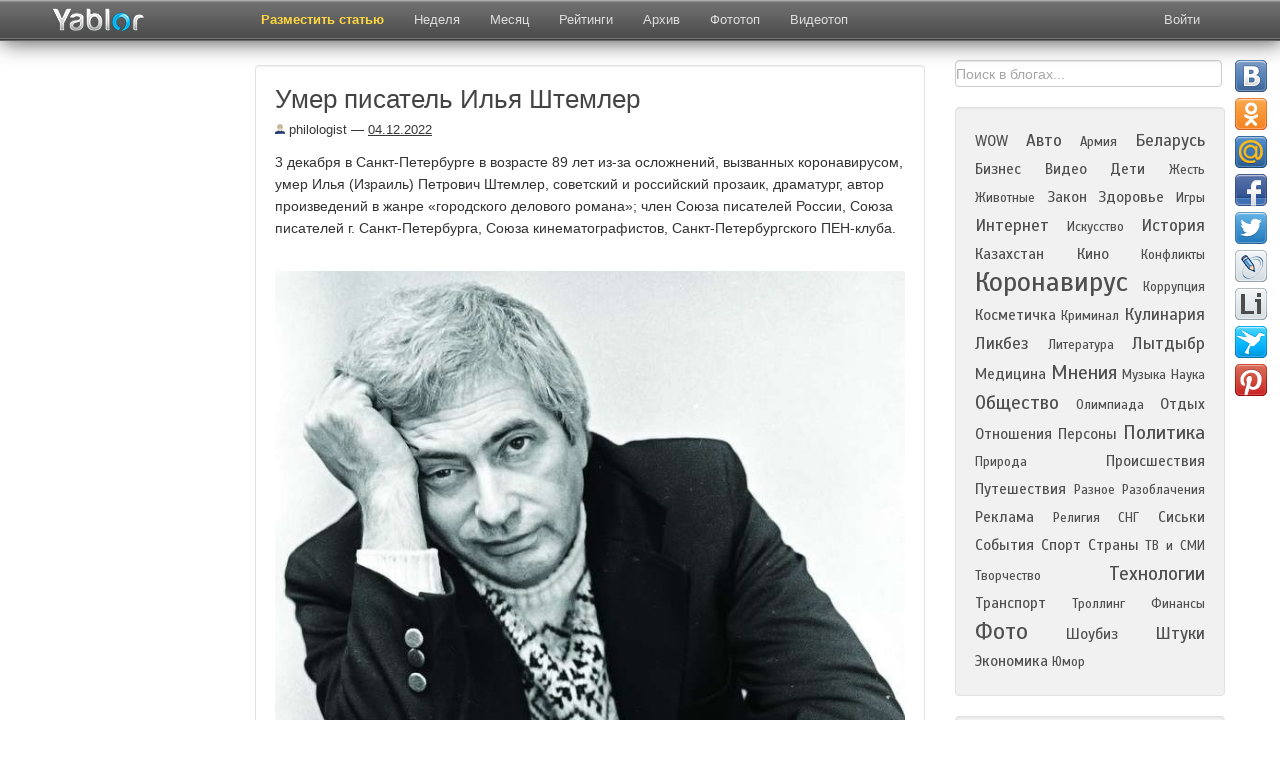

--- FILE ---
content_type: text/html; charset=UTF-8
request_url: https://yablor.ru/blogs/umer-pisatel-ilya-shtemler/7147872
body_size: 14401
content:
<!DOCTYPE HTML>
<html lang="ru-RU">
<head>
            <meta property="og:title" content="Умер писатель Илья Штемлер" />
        <meta property="og:description" content="3 декабря в Санкт-Петербурге в возрасте 89 лет из-за осложнений, вызванных коронавирусом, умер Илья (Израиль) Петрович Штемлер, советский и российский прозаик, драматург, автор произведений в жанре «городского делового романа»; член Союза писателей России, Союза писателей г. ... " />
                    <meta property="og:image" content="/media/images/top/preview/sun9-84userapicomimpgVyxMc4gROSwY_XlvHHl3H8yul9dW-8ijSJeaBwulRIKn76h_U-size-683x627-quality-95-sign-a64f24c358aad1a417c9ba467bad9f49-type-album.jpg" />
                <meta charset="UTF-8">
    <meta name="viewport" content="width=device-width, initial-scale=1.0">
    <title>Умер писатель Илья Штемлер | Yablor.ru</title>
    <meta name="description" content="3 декабря в Санкт-Петербурге в возрасте 89 лет из-за осложнений, вызванных коронавирусом, умер Илья (Израиль) Петрович Штемлер, советский и российский прозаик, драматург, автор произведений в жанре «городского делового романа»; член Союза писателей России, Союза писателей г. ... ">
        <meta name='yandex-verification' content='436e79153bf4d1a3' />
    <meta name="google-site-verification" content="uEzgc7NwmxwoMq9Uynjpdy14jli3RSjCGU_nGcNZ8Pc" />

        <link href="/favicon.ico" rel="shortcut icon" type="image/png" />
    <link rel="apple-touch-icon" href="/media/images/favicon-ios.png"/>
    <link rel="stylesheet" href="/system/application/views/TB/css/bootstrap.css" type="text/css" />
    <link rel="stylesheet" href="/system/application/views/TB/css/bootstrap-responsive.css" type="text/css" />
    <link rel="search" type="application/opensearchdescription+xml" title="yablor.ru" href="https://yablor.ru/opensearch.xml">
            <link rel="stylesheet" href="/system/application/views/TB/css/my.css?80c346ff6c4327e910e9182d008c0e98" type="text/css" />
        <link rel="stylesheet" href="/system/application/views/TB/css/slimbox2.css" type="text/css" />
    <link href="https://fonts.googleapis.com/css?family=Scada&subset=latin,cyrillic" rel="stylesheet" type="text/css" />

    <script type="text/javascript" src="/media/js/allscripts.js?69aa872fd897b9904dbe2e24ed59e36a"></script>
    <script type="text/javascript" src="/media/js/share/share42.js?69aa872fd897b9904dbe2e24ed59e36a"></script>
    <script type="text/javascript" src="/system/application/views/TB/js/bootstrap.js"></script>

    <script type="text/javascript" src="/media/js/slimbox2.js"></script>
</head>
<body>
    <div id="fb-root"></div>
    <script>
        (function(d, s, id) {
            var js, fjs = d.getElementsByTagName(s)[0];
            if (d.getElementById(id)) return;
            js = d.createElement(s);
            js.id = id;
            js.async = true;
            js.src = "//connect.facebook.net/ru_RU/all.js#xfbml=1";
            fjs.parentNode.insertBefore(js, fjs);
        }(document, 'script', 'facebook-jssdk'));
    </script>
    <img src="/media/images/top/preview/sun9-84userapicomimpgVyxMc4gROSwY_XlvHHl3H8yul9dW-8ijSJeaBwulRIKn76h_U-size-683x627-quality-95-sign-a64f24c358aad1a417c9ba467bad9f49-type-album.jpg" style="display:none;" alt="рейтинг блогов">

<div id="div_about" class="modal hide fade">
    <div class="modal-header">
        <button type="button" class="close" data-dismiss="modal" aria-hidden="true">&times;</button>
        <div class="h1about">Рейтинг топ блогов рунета</div>
    </div>
    <div class="modal-body" id="modal-about">
        <p class="pabout"><b>Yablor.ru</b> - рейтинг блогов рунета, автоматически упорядоченных по количеству посетителей, ссылок и комментариев.</p>
        <p class="pabout">
            <a href="/foto">Фототоп</a> - альтернативное представление топа постов, ранжированных по количеству изображений.            <a href="/video">Видеотоп</a> содержит все видеоролики, найденные в актуальных на данных момент записях блогеров.            <a href="/week">Топ недели</a> и <a href="/month">топ месяца</a>  представляют собой рейтинг наиболее популярных постов блогосферы за указанный период.        </p>
        <p class="pabout">
            В разделе <a href="/authors">рейтинг</a> находится статистика по всем блогерам и сообществам, попадавшим в основной топ. Рейтинг блогеров считается исходя из количества постов, вышедших в топ, времени нахождения поста в топе и занимаемой им позиции.        </p>
    </div>
</div>

<div id="div_rec" class="modal hide fade">
    <div class="modal-header">
        <button type="button" class="close" data-dismiss="modal" aria-hidden="true">&times;</button>
        <div class="h1about">Реклама</div>
    </div>
    <div class="modal-body" id="modal-about">
        Предложения о рекламе    </div>
</div>


<div align="center" class="navbar-fixed-top">
<div class="navbar navbar-inverse">
    <div class="navbar-inner">
        <div class="container">
            <button type="button" id="exp_btn" class="btn btn-navbar" data-toggle="collapse" data-target=".nav-collapse">
                <span class="icon-bar"></span>
                <span class="icon-bar"></span>
                <span class="icon-bar"></span>
            </button>
            <a class="brand" href="/">
            	<img src="/img/logo23.png" class="mylogo" alt="О проекте" border="0">
            </a>
            <div class="nav-collapse collapse" id="nvid">
                <ul class="nav">
                                            <li class="">
                            <a href="/ads"
                                                        >
                                Разместить статью                            </a>
                        </li>
                                            <li class="">
                            <a href="/week"
                                                        >
                                Неделя                            </a>
                        </li>
                                            <li class="">
                            <a href="/month"
                                                        >
                                Месяц                            </a>
                        </li>
                                            <li class="">
                            <a href="/authors"
                                                        >
                                Рейтинги                            </a>
                        </li>
                                            <li class="">
                            <a href="/archive/2026-01-17"
                                                        >
                                Архив                            </a>
                        </li>
                                            <li class="">
                            <a href="/foto"
                                                        >
                                Фототоп                            </a>
                        </li>
                                            <li class="">
                            <a href="/video"
                                                        >
                                Видеотоп                            </a>
                        </li>
                                    </ul>
            </div>
            <div class="pull-right">
                
<div class="nav-collapse collapse">
    <ul class="nav login" id="nav_user">
        <li id="logged_list">
            <a id="btn-profile" href="/user/list">
                Избранное            </a></li>
        <li id="logged_logout"><a id="btn-logout" href="/userlogin/logout">Выйти</a></li>
        <li id="logged_login">
            <a class="login" id="btn-login" href="javascript:void(0)">Войти</a>
        </li>
    </ul>
</div>

<div id="modal-login" class="modal hide fade">
    <div class="modal-header">
    <button type="button" class="close" data-dismiss="modal" aria-hidden="true">&times;</button>
        Войти    </div>
    <div class="modal-body">
        <div class="dnone"><label><input type="checkbox" name="remember" checked="checked" id="remember" />Запомнить</label></div>
        <div class="btns-login">
            <div class="slog"><a class="btn soc_login_fb" id="fb_url" rel="nofollow" href="" title="Вход через Facebook" class="btn login_fb" >Вход через Facebook</a></div>
            <div class="slog"><a class="btn soc_login_vk" id="vk_url" rel="nofollow"  href="http://oauth.vk.com/authorize?client_id=2669941&redirect_uri=https://yablor.ru/userlogin/vkontakte&response_type=code" title="Вход через Контакт">Вход через Контакт</a></div>
            <div class="slog"><a class="btn soc_login_ggl" id="go_url" rel="nofollow"  href="https://accounts.google.com/o/oauth2/auth?redirect_uri=https://yablor.ru/userlogin/google&response_type=code&client_id=378767998369.apps.googleusercontent.com&scope=https%3A%2F%2Fwww.googleapis.com%2Fauth%2Fuserinfo.email+https%3A%2F%2Fwww.googleapis.com%2Fauth%2Fuserinfo.profile" title="Вход через Google">Вход через Google</a></div>
        </div>
    </div>
</div>

<script type="text/javascript">
    if (document.cookie.indexOf('user_is_logged') >= 0) {
        window.is_logged = 1;
        document.getElementById('logged_list').style.display = 'block';
        document.getElementById('logged_logout').style.display = 'block';

        document.getElementById('logged_login').style.display = 'none';
    } else {
        window.is_logged = 0;
        document.getElementById('logged_login').style.display = 'block';

        document.getElementById('logged_list').style.display = 'none';
        document.getElementById('logged_logout').style.display = 'none';

    }

    document.getElementById('nav_user').style.display = 'block';
    // So because fk give different urls for login, and we can't cache this page
    $(function(){
        $('#fb_url').bind('click', function(){
            $.ajax({
                method: "GET",
                url: "/userlogin/getFbLoginURL",
                success: function (data) {
                    location.href = data;
                }
            })
            return false;
        })

        if (document.cookie.indexOf('first_login') >= 0) {
            $('#div_first_login').modal('show');
            document.cookie = 'first_login=; expires=Thu, 01 Jan 1970 00:00:01 GMT;';
        }
    })

</script>            </div>
        </div>
    </div>
</div>
</div>

<div class="container mycont">
    <div class="row">
                <div class="span2">
            <div class="leftfix">
                <div class="leftcol hidden-phone">
                    <!-- Yandex.RTB R-A-60918-9 -->
                    <div id="yandex_rtb_R-A-60918-9"></div>
                    <script type="text/javascript">
                        (function(w, d, n, s, t) {
                            w[n] = w[n] || [];
                            w[n].push(function() {
                                Ya.Context.AdvManager.render({
                                    blockId: "R-A-60918-9",
                                    renderTo: "yandex_rtb_R-A-60918-9",
                                    async: true
                                });
                            });
                            t = d.getElementsByTagName("script")[0];
                            s = d.createElement("script");
                            s.type = "text/javascript";
                            s.src = "//an.yandex.ru/system/context.js";
                            s.async = true;
                            t.parentNode.insertBefore(s, t);
                        })(this, this.document, "yandexContextAsyncCallbacks");
                    </script>
                </div>
            </div>
        </div>
        
                <div class="span7" id="main_view">
                            <div class="center_direct">
                    <!-- Yandex.RTB R-A-60918-8 -->
<div id="yandex_rtb_R-A-60918-8"></div>
<script type="text/javascript">
    (function(w, d, n, s, t) {
        w[n] = w[n] || [];
        w[n].push(function() {
            Ya.Context.AdvManager.render({
                blockId: "R-A-60918-8",
                renderTo: "yandex_rtb_R-A-60918-8",
                async: true
            });
        });
        t = d.getElementsByTagName("script")[0];
        s = d.createElement("script");
        s.type = "text/javascript";
        s.src = "//an.yandex.ru/system/context.js";
        s.async = true;
        t.parentNode.insertBefore(s, t);
    })(this, this.document, "yandexContextAsyncCallbacks");
</script>                </div>
                        <div id="id_well" class="well">
            <img id="img_preview_temp" src="/media/images/top/preview/sun9-84userapicomimpgVyxMc4gROSwY_XlvHHl3H8yul9dW-8ijSJeaBwulRIKn76h_U-size-683x627-quality-95-sign-a64f24c358aad1a417c9ba467bad9f49-type-album.jpg" />
            
    <h1 class="h1int">Умер писатель Илья Штемлер</h1>
        <span class="title_info">
                        <span class="date"><span><a class="avtlink" href="/author/36524"><img alt="топ 100 блогов" align="bottom" src="/media/images/default.jpg" /> philologist</a></span> &#8212; <a href="/archive/2022-12-04">04.12.2022</a>
                                                </span>

                        </span>
                        





3 декабря в Санкт-Петербурге в возрасте 89 лет из-за осложнений,
вызванных коронавирусом, умер Илья (Израиль) Петрович Штемлер,
советский и российский прозаик, драматург, автор произведений в
жанре «городского делового романа»; член Союза писателей России,
Союза писателей г. Санкт-Петербурга, Союза кинематографистов,
Санкт-Петербургского ПЕН-клуба.<br>
<br>
<img alt="Умер писатель Илья Штемлер " src=
"https://sun9-84.userapi.com/impg/VyxMc4gROSwY_XlvHHl3H8yul9dW-8ijSJeaBw/ulRIKn76h_U.jpg?size=683x627&amp;quality=95&amp;sign=a64f24c358aad1a417c9ba467bad9f49&amp;type=album"
loading="lazy" title="Умер писатель Илья Штемлер "><br>
<br>
Он родился 18 января 1933 года в Баку в семье заведующего
литературной частью Бакинского русского театра драмы Петра
Александровича Штемлера (1907—1973). С 1957 года, после окончания
Бакинского индустриального института, работал инженером в конторе
«Сталинграднефтегеофизика». С 1959 по 1967 год инженер
ленинградского объединения «Геологоразведка».<br>
<br>
Его роман «Уйти, чтобы остаться» (1965—1966) основан на материале
Пулковской обсерватории; другие произведения («Таксопарк»,
«Универмаг», «Архив», «Поезд») вобрали в себя его опыт таксиста,
проводника поезда на маршруте Ленинград&nbsp;— Баку, архивиста в
Областном историческом архиве, инспектора орготдела в Доме
ленинградской торговли, администратора коммерческой фирмы
«Кронверк». Завершил этот цикл «остросюжетный роман о русском
бизнесе» «Коммерсанты» (1993—1994). В советское время его романы
часто сравнивали с книгами американского писателя Артура Хейли.<br>
<br>
Награжден Орденом «Знак Почёта», Премией Правительства
Санкт-Петербурга в области литературы, искусства и архитектуры
(1996), премией Александра Володина (2005), Царскосельской
художественной премией «За яркую индивидуальность в романах и
повестях последних лет» (2007), Литературной премией имени Н.В.
Гоголя (2016) и др.<br>
<br>
<b>Вы можете подписаться на мой телеграм-канал: <a rel="nofollow"
href="https://t.me/podosokorsky" target=
"_blank">https://t.me/podosokorsky</a></b><br>
<br>


            <div id="bottom_blog" class="bottom_blog">
                <div class="left">
                                            <div class="soc_btns">
                            <span id="span_save_text"><span id="intsave_text">Сохранено</span></span>
                            <table class="soctable">
                                <tr>
                                    <td>
                                        <!-- save and share buttons -->
                                        
                                        <div class="minisave">
                                            <a title="Сохранить" href="javascript:void(0)" class="btn btn-mini msave save_post" data-id="7147872" data-inner="1">
                                                                                            </a>
                                        </div>
                                    </td>
                                    <td>
                                        <div class="minishare" title="Поделиться в соцсетях">
                                            <a data-title="Поделиться в соцсетях <span class='close_popover'>&times;</span>" href="javascript:void(0)" class="btn btn-mini msave share_post" data-id="7147872"></a>
                                        </div>
                                                                                <!-- END save and share buttons -->
                                    </td>
                                    <td>
                                        <div id="vk_like"></div>
                                    </td>
                                    <td>
                                        <div class="fb-like" data-href="https://yablor.ru/blogs/umer-pisatel-ilya-shtemler/7147872" data-send="false" data-layout="button_count" data-width="450" data-show-faces="false"></div>
                                    </td>
                                    <td>
                                        <div class="gsoc"><g:plusone></g:plusone></div>
                                    </td>
                                    <td>
                                        <a id="show_announce_block" title="Код анонса" href="javascript:void(0)" class="btn btn-mini anons">&lt;/&gt;</a>

                                    </td>
                                </tr>
                            </table>
                        </div>


                        <div class="blog_form" id="blog_code">
                            <input onclick = "select()" style="width: 100%" class="inputbox" type="text" name="blog_announce" value='<div><a href="https://yablor.ru/blogs/umer-pisatel-ilya-shtemler/7147872"><img border="0" align="left" hspace="10" vspace="0" src="https://yablor.ru/media/images/top/preview/sun9-84userapicomimpgVyxMc4gROSwY_XlvHHl3H8yul9dW-8ijSJeaBwulRIKn76h_U-size-683x627-quality-95-sign-a64f24c358aad1a417c9ba467bad9f49-type-album.jpg" style="float:left; margin: 0px 10px 10px 0px; border: 0px;" /></a><h2 style="padding:0px; margin: 0px 0px 4px 0px; text-align: left; border: 0px; font-size: 14px; font-weight:bold;"><a style="text-decoration: none;" href="https://yablor.ru/blogs/umer-pisatel-ilya-shtemler/7147872">Умер писатель Илья Штемлер</a></h2><div style="padding: 0px; margin: 0px"><a style="text-decoration: none;" href="https://yablor.ru/blogs/umer-pisatel-ilya-shtemler/7147872">3 декабря в Санкт-Петербурге в возрасте 89 лет из-за осложнений, вызванных коронавирусом, умер Илья (Израиль) Петрович Штемлер, советский и российский прозаик, драматург, автор произведений в жанре «городского делового романа»; член Союза писателей России, Союза писателей г. ... </a><div style="text-align: right; padding: 0px;"><a href="https://yablor.ru/blogs/umer-pisatel-ilya-shtemler/7147872">Читать полностью</a></div><div style="clear:both"></div></div></div>' />
                            <div style="border: 1px solid #CCC; width: 540px; background-color: white; margin:3px 0px 0px 0px; padding: 0px; clear: both;">
                                <div style="padding: 10px">
                                                                            <a href="https://yablor.ru/blogs/umer-pisatel-ilya-shtemler/7147872">
                                            <img border="0" align="left" hspace="10" vspace="0" src="/media/images/top/preview/sun9-84userapicomimpgVyxMc4gROSwY_XlvHHl3H8yul9dW-8ijSJeaBwulRIKn76h_U-size-683x627-quality-95-sign-a64f24c358aad1a417c9ba467bad9f49-type-album.jpg" style="float:left; margin: 0px 10px 10px 0px; border: 0px;" />
                                        </a>
                                                                        <h2 style="background-color: white; padding:0px; margin: 0px 0px 5px 0px; text-align: left; border: 0px; font-size: 18px;">
                                        <a style="color: #0064A4; text-decoration: none;" href="https://yablor.ru/blogs/umer-pisatel-ilya-shtemler/7147872">Умер писатель Илья Штемлер</a>
                                    </h2>
                                    <div style="padding: 0px; margin: 0px">
                                        <a style="color: black; text-decoration: none;" href="https://yablor.ru/blogs/umer-pisatel-ilya-shtemler/7147872">3 декабря в Санкт-Петербурге в возрасте 89 лет из-за осложнений, вызванных коронавирусом, умер Илья (Израиль) Петрович Штемлер, советский и российский прозаик, драматург, автор произведений в жанре «городского делового романа»; член Союза писателей России, Союза писателей г. ... </a>
                                        <div style="text-align: right; padding: 0px;">
                                            <a style="color: #0064A4;" href="https://yablor.ru/blogs/umer-pisatel-ilya-shtemler/7147872">Читать полностью</a>
                                        </div>
                                        <div style="clear:both"></div>
                                    </div>
                                </div>
                            </div>
                        </div>

                                    </div>
                <div class="right">
                                            <div class="divist">
                            <a class="ist"  target="_blank" href="https://philologist.livejournal.com/12442906.html">
                                Источник                            </a>
                        </div>
                                    </div>
            </div>
</div>

<div class="clear"></div>
            <div class="yad_underpost" id="yad_underpost">
            <!-- Yandex.RTB R-A-60918-10 -->
<div id="yandex_rtb_R-A-60918-10"></div>
<script type="text/javascript">
    (function(w, d, n, s, t) {
        w[n] = w[n] || [];
        w[n].push(function() {
            Ya.Context.AdvManager.render({
                blockId: "R-A-60918-10",
                renderTo: "yandex_rtb_R-A-60918-10",
                async: true
            });
        });
        t = d.getElementsByTagName("script")[0];
        s = d.createElement("script");
        s.type = "text/javascript";
        s.src = "//an.yandex.ru/system/context.js";
        s.async = true;
        t.parentNode.insertBefore(s, t);
    })(this, this.document, "yandexContextAsyncCallbacks");
</script>        </div>
        <div class="well"><h4>Оставить комментарий</h4>

<div id="anonym">
    
    <form id = "form_add_comment" class="bs-docs-example" action="/blogs/addComment/7147872/" method="post" >
        <div class="myformname"><input placeholder="Имя" class="comments comname" type="input" id="comment_name" name="name" value=""/></div>
        <div class="myformcomment"><textarea placeholder="Комментарий" onkeyup="setParamWithoutSpam()" cols="60" class="comments comtext" id="comment_message" rows="8"  name="message"></textarea></div>
        <input id="comment_submit" type="submit" value="Отправить" class="button2 btn mybtn" />
    </form>
</div>

<script type="text/javascript">
    function setParamWithoutSpam(){
        if ($('#aloha').length) return;
        $('#form_add_comment').append('<input type="hidden" id="aloha" name="aloha" value="1" />');
    }
</script></div>
    



    <div class="well">
        <h5 class="poph">Популярные посты:</h5>
                            <div class="rotate">
                <a title="    Заказать продвижение сайта: как выбрать оптимальную стратегию  Современный рынок товаров и услуг всё активнее перемещается в онлайн-сферу. Успешность бизнеса во многом зависит от того, насколько легко потенциальные клиенты могут найти компанию в поисковых системах. Даже качественный и ... " href="https://yablor.ru/blogs/zakazat-prodvijenie-sayta-kak-vibra/8274833" class="r_pad1">
                    <div class="rotate_author">severus</div>
                    <img src="/media/images/top/square//seo-banner.png" />
                    Заказать продвижение сайта: как выбрать оптимальную стратегию                </a>
            </div>
                    <div class="rotate">
                <a title="Уходящий год оказался в игровом плане не очень результативным, впрочем, как и предыдущий. &quot;От и до&quot; пройдена только одна большая история и еще две, как говорится, в процессе. Попробуйте угадать их по картинкам. Думаю, для опытных геймеров это будет совсем не сложно. Ну а если не угадаете, ... " href="https://yablor.ru/blogs/podvodim-geym-itogi-goda/8375125" class="r_pad2">
                    <div class="rotate_author">vikond65</div>
                    <img src="/media/images/top/square//icpicslivejournalcomvikond655394171376907887690788_original.jpg" />
                    Подводим гейм-итоги года                </a>
            </div>
                    <div class="rotate">
                <a title=" ... " href="https://yablor.ru/blogs/bilo-i-stalo/8374434" class="r_pad3">
                    <div class="rotate_author">picturehistory</div>
                    <img src="/media/images/top/square//icpicslivejournalcompups_alik4420275165193236519323_900.jpg" />
                    Было и стало                </a>
            </div>
                    <div class="rotate">
                <a title=" Однажды я заявил, что единственной новогодней сказкой, снятой в СССР для детей, был фильм &laquo;Новогодние приключения Маши и Вити&raquo;. 
 Я был неправ. 
 Так получилось, что я никогда в своей жизни не видел фильма &laquo;Снежная сказка&raquo;, снятого режиссерским дуэтом Эльдара Шенгелая и Алексея Сахарова ... " href="https://yablor.ru/blogs/stariy-god-i-ego-tri-zlie-babi/8373877" class="r_pad4">
                    <div class="rotate_author">vad_nes</div>
                    <img src="/media/images/top/square//icpicslivejournalcomvad_nes3071393451158451158_800.jpg" />
                    Старый Год и его три злые бабы                </a>
            </div>
                    <div class="rotate">
                <a title="   &amp;nbsp;Традиционный анекдот в тему:  Стоит мужик у телевизора, пульт прожимает, ворчит:  &mdash; Ну что за жизнь&hellip; 500 каналов, смотреть нечего.  Бабушка из кухни:  &mdash; А ты встань в 18:45 и посмотри &laquo;Ну, погоди!&raquo;. Только один раз покажут, зато радоваться будешь до утра.  Вот в этом и весь ... " href="https://yablor.ru/blogs/sovetskie-tradicii-kotorie-stoilo-b/8378310" class="r_pad5">
                    <div class="rotate_author">amarok_man</div>
                    <img src="/media/images/top/square//avatarsdzeninfraruget-zen_doc271828pub_692091de8da45f06266e5b7e_692093f51cc2ee3c0b2c8135scale_1200.jpg" />
                    Советские традиции, которые стоило бы вернуть...                </a>
            </div>
                    <div class="rotate">
                <a title=" 
             
              
                 
              
                
             
           
 В книге Майка Викинга &laquo;Искусство счастливых воспоминаний&raquo; приводятся интересные исследования и даются примеры, как можно выудить счастливое воспоминание из жизни. В частности меня ... " href="https://yablor.ru/blogs/dlya-chego-vozvraschatsya-v-prejnie/8378198" class="r_pad6">
                    <div class="rotate_author">gala_vrublevska</div>
                    <img src="/media/images/top/square//icpicslivejournalcomgala_vrublevska16530759505453505453_2000.jpg" />
                    Для чего возвращаться  в прежние места                </a>
            </div>
                    <div class="rotate">
                <a title=" 
             
              
                 
              
                
             
           
 Продолжаем зиму вкусно! В подборке мини-штоллены с заглавного фото, цыпленок табака, 12 мясных блюд, печенье, бутерброды и пироги! &amp;nbsp;И просто репетиция! 

    
    
    
    
   ... " href="https://yablor.ru/blogs/provodim-zimu-vkusno/8374188" class="r_pad7">
                    <div class="rotate_author">liligorina</div>
                    <img src="/media/images/top/square//icpicslivejournalcomliligorina1869720219916941991694_800.jpg" />
                    Проводим зиму вкусно!                </a>
            </div>
                    <div class="rotate">
                <a title="Два профиля    и один доставшик   Попался сегодня утром увешанный мешками ... " href="https://yablor.ru/blogs/dva-otrajeniya-v-odnom-bokale/8378431" class="r_pad8">
                    <div class="rotate_author">smile_detected</div>
                    <img src="/media/images/top/square//icpicslivejournalcomep_malvina65750061006569610065696_original.jpg" />
                    Два отражения в одном бокале                </a>
            </div>
                    <div class="rotate">
                <a title="  Милвертон: Когда лорд Кристофер Хаксли узнал о проделках своей супруги&hellip; Шерлок Холмс: Мы читали &quot;Таймс&quot;.  Диалог из серии о приключениях британского сыщика плавно подводит нас к рассказу о сегодняшнем герое поста. Нет, у него сегодня не день рождения и у него была прекрасная жена. Да, ... " href="https://yablor.ru/blogs/malenkiy-no-divniy-mir/8379111" class="r_pad9">
                    <div class="rotate_author">bibkniga31</div>
                    <img src="/media/images/top/square//melik-pashaevruwp-contentuploads202503kar_cover_1200.jpg" />
                    Маленький, но дивный мир                </a>
            </div>
            </div>


    <div class="clear"></div>
    
    <div class="well">

        <ul class="nav nav-tabs" id="post_tab">
                            <li><a class="blogtab" href="#last_blogs" data-toggle="tab">Ранее</a></li>
                                                    <li><a class="blogtab" href="#archive" data-toggle="tab">Архив</a></li>
                                </ul>

        <div class="tab-content" id="post_tab_blogs">
                            <div id="last_blogs" class="tab-pane fade in">
                    <div class="h2int">Предыдущие записи блогера :</div>
                    <div id="posts">
                                                    <div class="post">
                                <div class="ar_title1">
                                    <span class="ar_title1_date">03.12.2022</span> &mdash;
                                    <a class="date_post" href="https://yablor.ru/blogs/tatyana-kasatkina-o-prostranstve-gl/7146879">
                                        Татьяна Касаткина. О пространстве «глубокого» текста в «Преступлении и                                    </a>
                                </div>
                            </div>
                                                    <div class="post">
                                <div class="ar_title1">
                                    <span class="ar_title1_date">02.12.2022</span> &mdash;
                                    <a class="date_post" href="https://yablor.ru/blogs/umerla-perevodchik-i-publicist-lyud/7146072">
                                        Умерла переводчик  и публицист Людмила Борисовна Чёрная                                    </a>
                                </div>
                            </div>
                                                    <div class="post">
                                <div class="ar_title1">
                                    <span class="ar_title1_date">30.11.2022</span> &mdash;
                                    <a class="date_post" href="https://yablor.ru/blogs/istorik-nikita-petrov-biografiya-la/7144416">
                                        Историк Никита Петров. Биография Лаврентия Берии (до 1938 года)                                    </a>
                                </div>
                            </div>
                                                    <div class="post">
                                <div class="ar_title1">
                                    <span class="ar_title1_date">30.11.2022</span> &mdash;
                                    <a class="date_post" href="https://yablor.ru/blogs/umer-istorik-nikolay-mihaylovich-ro/7143721">
                                        Умер историк Николай Михайлович Рогожин                                    </a>
                                </div>
                            </div>
                                                    <div class="post">
                                <div class="ar_title1">
                                    <span class="ar_title1_date">30.11.2022</span> &mdash;
                                    <a class="date_post" href="https://yablor.ru/blogs/mariyu-kolesnikovu-dostavili-iz-shi/7143667">
                                        Марию Колесникову доставили из ШИЗО в хирургическое отделение                                    </a>
                                </div>
                            </div>
                                                    <div class="post">
                                <div class="ar_title1">
                                    <span class="ar_title1_date">29.11.2022</span> &mdash;
                                    <a class="date_post" href="https://yablor.ru/blogs/soprotivlenie-sovetskih-voennoplenn/7143151">
                                        "Сопротивление советских военнопленных в нацистских концентрационных лагерях"                                    </a>
                                </div>
                            </div>
                                                    <div class="post">
                                <div class="ar_title1">
                                    <span class="ar_title1_date">28.11.2022</span> &mdash;
                                    <a class="date_post" href="https://yablor.ru/blogs/memorial-priznal-jurnalista-ivana-s/7142547">
                                        «Мемориал» признал журналиста Ивана Сафронова политзаключенным                                    </a>
                                </div>
                            </div>
                                                    <div class="post">
                                <div class="ar_title1">
                                    <span class="ar_title1_date">26.11.2022</span> &mdash;
                                    <a class="date_post" href="https://yablor.ru/blogs/umerla-iskusstvoved-liana-sheliya-r/7140641">
                                        Умерла искусствовед Лиана Шелия-Рогинская                                    </a>
                                </div>
                            </div>
                                                    <div class="post">
                                <div class="ar_title1">
                                    <span class="ar_title1_date">26.11.2022</span> &mdash;
                                    <a class="date_post" href="https://yablor.ru/blogs/istorika-yuriya-dmitrieva-v-pyatiy-/7140300">
                                        Историка Юрия Дмитриева в пятый раз отправили в ШИЗО                                    </a>
                                </div>
                            </div>
                                                    <div class="post">
                                <div class="ar_title1">
                                    <span class="ar_title1_date">25.11.2022</span> &mdash;
                                    <a class="date_post" href="https://yablor.ru/blogs/viktor-pelevin-edinstvenniy-smisl-j/7140101">
                                        Виктор Пелевин: "Единственный смысл жизнь – это успеть переодеться в чистое"                                    </a>
                                </div>
                            </div>
                                            </div>
                </div>
                                                    <div id="archive" class="tab-pane fade in">
                    <div class="h2int">Архив записей в блогах:</div>
                    <div id="posts">
<!--                                                    <div class="post my_post">
                                <div class="ar_title"><a href=""></a></div>
                                <div class="ar_short"></div>
                            </div>
                        -->                                                    <div class="post">
                                <div class="ar_title"><a href="https://yablor.ru/blogs/12-udivitelnih-fotografiy-edi-razre/6328340">12 удивительных  фотографий еды, разрезанной пополам</a></div>
                                <div class="ar_short">Фотограф Бет Гальтон ( Beth Galton ) и фуд-стилист Шарлотта Омнес ( Charlotte Omnès ) решили критически взглянуть на  продукты , которые мы едим каждый день.  Выбирая объекты для съемки, они поняли, что фотографирование продуктов в паре обычно значительно эффективнее и визуально ... </div>
                            </div>
                                                    <div class="post">
                                <div class="ar_title"><a href="https://yablor.ru/blogs/vse-chto-vi-hoteli-sprosit-no-ne-zn/5806850">Все, что вы хотели спросить, но не знали где 34</a></div>
                                <div class="ar_short">в минувшую среду решила, что "тетя Соня никому не нужна" (с) тете Соне уже целый час никто не пишет потом вспомнила, что сама же решила филонить целых две недели. "Семен Семеныч" (с)  скучамши... вообще без блога скучаю. И привычно даже мысли гоняю. Но до "написать в блог" все никак не ... </div>
                            </div>
                                                    <div class="post">
                                <div class="ar_title"><a href="https://yablor.ru/blogs/pozdravlyayu-natali-portman/1268150">Поздравляю Натали Портман!!!</a></div>
                                <div class="ar_short">Я так рада, что Оскар за лучшую женскую роль получила Натали Портман! Она потрясающая актриса. И ее игра в «Черном лебеде» просто невероятна. Это, действительно, заслуженная награда!  Чем больше я думаю про этот фильм, тем больше убеждаюсь в ... </div>
                            </div>
                                                    <div class="post">
                                <div class="ar_title"><a href="https://yablor.ru/blogs/istoriya-moego-goroda/7300648">История моего Города</a></div>
                                <div class="ar_short"> 22 мая 1931 года в Новосибирске началось строительство здания Дома науки и культуры, ставшим в итоге Новосибирским театром оперы и балета.   Меня всегда удивляло строительство и сегодня самого большого в СССР театрального здания (только под куполом которого целиком умещается московский ... </div>
                            </div>
                                                    <div class="post">
                                <div class="ar_title"><a href="https://yablor.ru/blogs/ne-pribilyu-edinoy/5194376">Не прибылью единой</a></div>
                                <div class="ar_short">В этом году наша страна отмечала 70-ую годовщину Великой Победы – светлый праздник, который никого не оставил равнодушным. К столь важному юбилею было приурочено множество акций, торжественных мероприятий , концертов, программ. К сожалению, для многих организаторов участие в подобных социа ... </div>
                            </div>
                                                                    </div>
                </div>
                                </div>
    </div>

<script type="text/javascript">
        var maxWidth = 785;
    $(function(){
        if (window.VK) {
          VK.Widgets.Like("vk_like", {type: "mini"});
        }
        $('#bookmarks a[rel="nofollow"]').each(function(){
            $(this).attr("target", "_blank");
        })
        $('#id_well').addtocopy({
            htmlcopytxt: ' <br />Читать полностью: <a href="'+window.location.href+'">'+window.location.href+'</a>',
            minlen:35,
            addcopyfirst: false
        });

        $('#insert_blog_code').bind('click', function() {
            $('#blog_code').toggle();
        })

        $('#post_tab li:first, #post_tab_blogs>div:first').addClass('active');
    })
    </script>

                            <!-- Yandex.RTB R-A-60918-6 -->
<div id="yandex_rtb_R-A-60918-6"></div>
<script type="text/javascript">
    (function(w, d, n, s, t) {
        w[n] = w[n] || [];
        w[n].push(function() {
            Ya.Context.AdvManager.render({
                blockId: "R-A-60918-6",
                renderTo: "yandex_rtb_R-A-60918-6",
                async: true
            });
        });
        t = d.getElementsByTagName("script")[0];
        s = d.createElement("script");
        s.type = "text/javascript";
        s.src = "//an.yandex.ru/system/context.js";
        s.async = true;
        t.parentNode.insertBefore(s, t);
    })(this, this.document, "yandexContextAsyncCallbacks");
</script>                     </div>

                <div class="span3 dbg">
            <!-- МФТ on main page */ -->
            

            <form action="/search" id="cse-search-box">
                <div>
                    <input type="hidden" name="cx" value="partner-pub-3935214048816646:w9tl15-ln80" />
                    <input type="hidden" name="cof" value="FORID:10" />
                    <input type="hidden" name="ie" value="UTF-8" />
                    <input type="text" name="q" id="google_search" data-provide="typeahead" class="gsearch" value="Поиск в блогах..." />
                    <input style="display:none;" type="submit" name="sa" value="Поиск" />
                </div>
            </form>
            <script type="text/javascript" src="https://www.google.ru/cse/brand?form=cse-search-box&amp;lang=ru"></script>

            <div class="well well_cat">
                <div class="mycloud">
                        <span class = "tags tag_2"><a href = "/category/WOW">WOW</a></span>
    <span class = "tags tag_3"><a href = "/category/auto">Авто</a></span>
    <span class = "tags tag_1"><a href = "/category/army">Армия</a></span>
    <span class = "tags tag_3"><a href = "/category/belarus">Беларусь</a></span>
    <span class = "tags tag_2"><a href = "/category/business">Бизнес</a></span>
    <span class = "tags tag_2"><a href = "/category/video">Видео</a></span>
    <span class = "tags tag_2"><a href = "/category/kids">Дети</a></span>
    <span class = "tags tag_1"><a href = "/category/jest">Жесть</a></span>
    <span class = "tags tag_1"><a href = "/category/animals">Животные</a></span>
    <span class = "tags tag_2"><a href = "/category/law">Закон</a></span>
    <span class = "tags tag_2"><a href = "/category/health">Здоровье</a></span>
    <span class = "tags tag_1"><a href = "/category/games">Игры</a></span>
    <span class = "tags tag_3"><a href = "/category/internet">Интернет</a></span>
    <span class = "tags tag_1"><a href = "/category/art">Искусство</a></span>
    <span class = "tags tag_3"><a href = "/category/history">История</a></span>
    <span class = "tags tag_2"><a href = "/category/kazakstan">Казахстан</a></span>
    <span class = "tags tag_2"><a href = "/category/movies">Кино</a></span>
    <span class = "tags tag_1"><a href = "/category/conflicts">Конфликты</a></span>
    <span class = "tags tag_8"><a href = "/category/coronavirus">Коронавирус</a></span>
    <span class = "tags tag_1"><a href = "/category/corruption">Коррупция</a></span>
    <span class = "tags tag_2"><a href = "/category/women">Косметичка</a></span>
    <span class = "tags tag_1"><a href = "/category/criminal">Криминал</a></span>
    <span class = "tags tag_3"><a href = "/category/cooking">Кулинария</a></span>
    <span class = "tags tag_3"><a href = "/category/likbez">Ликбез</a></span>
    <span class = "tags tag_1"><a href = "/category/literature">Литература</a></span>
    <span class = "tags tag_3"><a href = "/category/lytdybr">Лытдыбр</a></span>
    <span class = "tags tag_2"><a href = "/category/medicine">Медицина</a></span>
    <span class = "tags tag_4"><a href = "/category/opinions">Мнения</a></span>
    <span class = "tags tag_1"><a href = "/category/music">Музыка</a></span>
    <span class = "tags tag_1"><a href = "/category/science">Наука</a></span>
    <span class = "tags tag_4"><a href = "/category/society">Общество</a></span>
    <span class = "tags tag_1"><a href = "/category/olimpiada">Олимпиада</a></span>
    <span class = "tags tag_2"><a href = "/category/rest">Отдых</a></span>
    <span class = "tags tag_2"><a href = "/category/relations">Отношения</a></span>
    <span class = "tags tag_2"><a href = "/category/persons">Персоны</a></span>
    <span class = "tags tag_4"><a href = "/category/politics">Политика</a></span>
    <span class = "tags tag_1"><a href = "/category/nature">Природа</a></span>
    <span class = "tags tag_2"><a href = "/category/incidents">Происшествия</a></span>
    <span class = "tags tag_2"><a href = "/category/travel">Путешествия</a></span>
    <span class = "tags tag_1"><a href = "/category/others">Разное</a></span>
    <span class = "tags tag_1"><a href = "/category/disclosure">Разоблачения</a></span>
    <span class = "tags tag_2"><a href = "/category/ads">Реклама</a></span>
    <span class = "tags tag_1"><a href = "/category/religion">Религия</a></span>
    <span class = "tags tag_1"><a href = "/category/SNG">СНГ</a></span>
    <span class = "tags tag_2"><a href = "/category/siski">Сиськи</a></span>
    <span class = "tags tag_2"><a href = "/category/events">События</a></span>
    <span class = "tags tag_2"><a href = "/category/sport">Спорт</a></span>
    <span class = "tags tag_2"><a href = "/category/countries">Страны</a></span>
    <span class = "tags tag_1"><a href = "/category/TV">ТВ и СМИ</a></span>
    <span class = "tags tag_1"><a href = "/category/oeuvre">Творчество</a></span>
    <span class = "tags tag_4"><a href = "/category/hi-tech">Технологии</a></span>
    <span class = "tags tag_2"><a href = "/category/transport">Транспорт</a></span>
    <span class = "tags tag_1"><a href = "/category/trolling">Троллинг</a></span>
    <span class = "tags tag_1"><a href = "/category/finance">Финансы</a></span>
    <span class = "tags tag_6"><a href = "/category/foto">Фото</a></span>
    <span class = "tags tag_2"><a href = "/category/showbiz">Шоубиз</a></span>
    <span class = "tags tag_3"><a href = "/category/things">Штуки</a></span>
    <span class = "tags tag_2"><a href = "/category/economics">Экономика</a></span>
    <span class = "tags tag_1"><a href = "/category/lulz">Юмор</a></span>
                </div>
            </div>

                            <div class="well well_right_blogs hidden-phone" id="main_right_blogs">
                    <div class="right_blog" id="blog_8379108">
    <a href="https://yablor.ru/blogs/udachnenko/8379108">
                <div class="rotate_author2">v_pychick</div>
        <img border="0" data-src="/media/images/top/preview/pychickrulj20260113rebus20260113_ss.jpg" />
            </a>
    <div class="teaserlink"><a href="https://yablor.ru/blogs/udachnenko/8379108">удачненько</a></div>
</div>
<div class="right_blog" id="blog_8379136">
    <a href="https://yablor.ru/blogs/odnajdi-v-panipate/8379136">
                <div class="rotate_author2">vikond65</div>
        <img border="0" data-src="/media/images/top/preview/icpicslivejournalcomvikond655394171384676468467646_original.jpg" />
            </a>
    <div class="teaserlink"><a href="https://yablor.ru/blogs/odnajdi-v-panipate/8379136">Однажды в Панипате</a></div>
</div>
<div class="right_blog" id="blog_8379128">
    <a href="https://yablor.ru/blogs/pro-geroicheskuyu-pomosch-polskih-v/8379128">
                <div class="rotate_author2">kwakin_misha</div>
        <img border="0" data-src="/media/images/top/preview/icpicslivejournalcomkwakin_misha6562256687799138779913_original.jpg" />
            </a>
    <div class="teaserlink"><a href="https://yablor.ru/blogs/pro-geroicheskuyu-pomosch-polskih-v/8379128">Про "героическую помощь" польских войск в Победе над гитлеровской Германией</a></div>
</div>

<script type="text/javascript">
    $(function(){
        if ($(document).width() >= 1024) {
            $('#main_right_blogs img').each(function(){
                $(this).attr('src', $(this).data('src'));
            })
            $('#main_right_blogs').show();
        }
    })
</script>                </div>
            
            
            
            
            
            
            
                                                </div>
            </div>
 <div id="go_top"><a title="Наверх" href="javascript::void(0)"><img class="arrow_up" src="/media/arrow_up.png" /></a></div>
</div>


<div id="footer-container">
    <table class="ftable">
        <tr>
            <td valign="top" class="fleft"><div class="flink">
					<a href="/">Главная</a>
                    <a id="about" href="/">О проекте</a>
                    <a id="recwindow" href="/" style="display: none">Реклама</a>
                    <a href="/contact">Обратная связь</a>
                    <a href="/copyright">Правообладателям</a>
                    <a href="/ads">Реклама</a>
                    <a href="/rss">RSS</a>
                </div>
            </td>
            <td valign="top" class="fright">
                <a href="https://yablor.ru/">Рейтинг топ блогов</a>, упорядоченных по количеству посетителей, ссылок и комментариев. При составлении рейтинга блогосферы используются данные, полученные из открытых источников.            </td>
        </tr>
    </table>
</div>

<div id="modal" class="modal hide fade">
    <div class="modal-header">
        <button type="button" class="close" data-dismiss="modal" aria-hidden="true">&times;</button>
        Кнопка для блога    </div>
    <div class="modal-body" id="modal-body"></div>
</div>

<div id="div_first_login" class="modal hide fade">
    <div class="modal-header">
        <button type="button" class="close" data-dismiss="modal" aria-hidden="true">&times;</button>
        <div class="h1about">Вы авторизовались на сайте</div>
    </div>
    <div class="modal-body" id="modal-about">
        <p><b>Теперь вы можете сохранять понравившиеся посты, которые всегда сможете найти по ссылке <a href="/user/list">"Избранное"</a></b>.</p>
        <p><img src="/img/inf.png" /></p>
    </div>
</div>

    <div class="share42init" data-url="https://yablor.ru/blogs/umer-pisatel-ilya-shtemler/7147872" data-title="Умер писатель Илья Штемлер"></div>
    <script type="text/javascript">
        if ($(window).width() > 1200) {
            share42('https://yablor.ru/media/js/share/',50,100)
        }
    </script>

<script type="text/javascript">
    function initVK() {
        if (window.VK) {
            VK.init({apiId: 1959326, onlyWidgets: true});
        }
    }
</script>
<script type="text/javascript" src="https://vk.com/js/api/openapi.js?162" onload="initVK()" async></script>
</body>
</html>


--- FILE ---
content_type: application/javascript
request_url: https://yablor.ru/media/js/slimbox2.js
body_size: 3571
content:
(function($) {

    // Global variables, accessible to Slimbox only
    var win = $(window), options, images, activeImage = -1, activeURL, prevImage, nextImage, compatibleOverlay, middle, centerWidth, centerHeight,
        ie6 = !window.XMLHttpRequest, hiddenElements = [], documentElement = document.documentElement,

    // Preload images
    preload = {}, preloadPrev = new Image(), preloadNext = new Image(),

    // DOM elements
    overlay, center, image, sizer, prevLink, nextLink, bottomContainer, bottom, caption, number;

    /*
        Initialization
    */

    $(function() {
        // Append the Slimbox HTML code at the bottom of the document
        $("body").append(
            $([
                overlay = $('<div id="lbOverlay" />')[0],
                center = $('<div id="lbCenter" />')[0],
                bottomContainer = $('<div id="lbBottomContainer" />')[0]
            ]).css("display", "none")
        );

        image = $('<div id="lbImage" />').appendTo(center).append(
            sizer = $('<div style="position: relative;" />').append([
                prevLink = $('<a id="lbPrevLink" href="#" />').click(previous)[0],
                nextLink = $('<a id="lbNextLink" href="#" />').click(next)[0]
            ])[0]
        )[0];

        bottom = $('<div id="lbBottom" />').appendTo(bottomContainer).append([
            $('<a id="lbCloseLink" href="#" />').add(overlay).click(close)[0],
            caption = $('<div id="lbCaption" />')[0],
            number = $('<div id="lbNumber" />')[0],
            $('<div style="clear: both;" />')[0]
        ])[0];
    });


    /*
        API
    */

    // Open Slimbox with the specified parameters
    $.slimbox = function(_images, startImage, _options) {
        options = $.extend({
            loop: false,                // Allows to navigate between first and last images
            overlayOpacity: 0.8,            // 1 is opaque, 0 is completely transparent (change the color in the CSS file)
            overlayFadeDuration: 400,        // Duration of the overlay fade-in and fade-out animations (in milliseconds)
            resizeDuration: 400,            // Duration of each of the box resize animations (in milliseconds)
            resizeEasing: "swing",            // "swing" is jQuery's default easing
            initialWidth: 250,            // Initial width of the box (in pixels)
            initialHeight: 250,            // Initial height of the box (in pixels)
            imageFadeDuration: 400,            // Duration of the image fade-in animation (in milliseconds)
            captionAnimationDuration: 400,        // Duration of the caption animation (in milliseconds)
            counterText: "Image {x} of {y}",    // Translate or change as you wish, or set it to false to disable counter text for image groups
            closeKeys: [27, 88, 67],        // Array of keycodes to close Slimbox, default: Esc (27), 'x' (88), 'c' (67)
            previousKeys: [37, 80],            // Array of keycodes to navigate to the previous image, default: Left arrow (37), 'p' (80)
            nextKeys: [39, 78]            // Array of keycodes to navigate to the next image, default: Right arrow (39), 'n' (78)
        }, _options);
        // The function is called for a single image, with URL and Title as first two arguments
        if (typeof _images == "string") {
            _images = [[_images, startImage]];
            startImage = 0;
        }

        middle = win.scrollTop() + (win.height() / 2);
        centerWidth = options.initialWidth;
        centerHeight = options.initialHeight;
        $(center).css({top: Math.max(0, middle - (centerHeight / 2)), width: centerWidth, height: centerHeight, marginLeft: -centerWidth/2}).show();
        compatibleOverlay = ie6 || (overlay.currentStyle && (overlay.currentStyle.position != "fixed"));
        if (compatibleOverlay) overlay.style.position = "absolute";
        $(overlay).css("opacity", options.overlayOpacity).fadeIn(options.overlayFadeDuration);
        position();
        setup(1);

        images = _images;
        options.loop = options.loop && (images.length > 1);
        return changeImage(startImage);
    };

    /*
        options:    Optional options object, see jQuery.slimbox()
        linkMapper:    Optional function taking a link DOM element and an index as arguments and returning an array containing 2 elements:
                the image URL and the image caption (may contain HTML)
        linksFilter:    Optional function taking a link DOM element and an index as arguments and returning true if the element is part of
                the image collection that will be shown on click, false if not. "this" refers to the element that was clicked.
                This function must always return true when the DOM element argument is "this".
    */
    $.fn.slimbox = function(_options, linkMapper, linksFilter) {
        linkMapper = linkMapper || function(el) {
            return [el.href, el.title];
        };

        linksFilter = linksFilter || function() {
            return true;
        };

        var links = this;

        return links.unbind("click").click(function() {
            // Build the list of images that will be displayed
            var link = this, startIndex = 0, filteredLinks, i = 0, length;
            filteredLinks = $.grep(links, function(el, i) {
                return linksFilter.call(link, el, i);
            });

            // We cannot use jQuery.map() because it flattens the returned array
            for (length = filteredLinks.length; i < length; ++i) {
                if (filteredLinks[i] == link) startIndex = i;
                filteredLinks[i] = linkMapper(filteredLinks[i], i);
            }
            // Taras add
            _options = {rel: $(this).attr("rel")};
            // End Taras add
            return $.slimbox(filteredLinks, startIndex, _options);
        });
    };


    /*
        Internal functions
    */

    function position() {
        var l = win.scrollLeft(), w = win.width();
        $([center, bottomContainer]).css("left", l + (w / 2));
        if (compatibleOverlay) $(overlay).css({left: l, top: win.scrollTop(), width: w, height: win.height()});
    }

    function setup(open) {
        if (open) {
            $("object").add(ie6 ? "select" : "embed").each(function(index, el) {
                hiddenElements[index] = [el, el.style.visibility];
                el.style.visibility = "hidden";
            });
        } else {
            $.each(hiddenElements, function(index, el) {
                el[0].style.visibility = el[1];
            });
            hiddenElements = [];
        }
        var fn = open ? "bind" : "unbind";
        win[fn]("scroll resize", position);
        $(document)[fn]("keydown", keyDown);
    }

    function keyDown(event) {
        var code = event.keyCode, fn = $.inArray;
        // Prevent default keyboard action (like navigating inside the page)
        return (fn(code, options.closeKeys) >= 0) ? close()
            : (fn(code, options.nextKeys) >= 0) ? next()
            : (fn(code, options.previousKeys) >= 0) ? previous()
            : false;
    }

    function previous() {
        return changeImage(prevImage);
    }

    function next() {
        return changeImage(nextImage);
    }

    function changeImage(imageIndex) {
        if (imageIndex >= 0) {
            activeImage = imageIndex;
            activeURL = images[activeImage][0];
            prevImage = (activeImage || (options.loop ? images.length : 0)) - 1;
            nextImage = ((activeImage + 1) % images.length) || (options.loop ? 0 : -1);

            stop();
            center.className = "lbLoading";

            preload = new Image();
            preload.onload = animateBox;
            preload.src = activeURL;
        }

        return false;
    }

    function animateBox() {
        center.className = "";
        $(image).css({backgroundImage: "url(" + activeURL + ")", visibility: "hidden", display: ""});
        // Taras add
        if (options['rel'].indexOf('lightbox-video') != -1){
            var blogId = options['rel'].replace("lightbox-video-", "");
            var htmlVideo = $('#video_temp_' + blogId).html();
            htmlVideo = htmlVideo.substr(4, htmlVideo.length - 7);
            $('#lbImage').append(htmlVideo);
            $('#lbImage>div').hide();
        }
        // End Taras add
        $(sizer).width(preload.width);
        $([sizer, prevLink, nextLink]).height(preload.height);

        $(caption).html(images[activeImage][1] || "");
        $(number).html((((images.length > 1) && options.counterText) || "").replace(/{x}/, activeImage + 1).replace(/{y}/, images.length));

        if (prevImage >= 0) preloadPrev.src = images[prevImage][0];
        if (nextImage >= 0) preloadNext.src = images[nextImage][0];

        centerWidth = image.offsetWidth;
        centerHeight = image.offsetHeight;
        var top = Math.max(0, middle - (centerHeight / 2));
        if (center.offsetHeight != centerHeight) {
            $(center).animate({height: centerHeight, top: top}, options.resizeDuration, options.resizeEasing);
        }
        if (center.offsetWidth != centerWidth) {
            $(center).animate({width: centerWidth, marginLeft: -centerWidth/2}, options.resizeDuration, options.resizeEasing);
        }
        $(center).queue(function() {
            $(bottomContainer).css({width: centerWidth, top: top + centerHeight, marginLeft: -centerWidth/2, visibility: "hidden", display: ""});
            $(image).css({display: "none", visibility: "", opacity: ""}).fadeIn(options.imageFadeDuration, animateCaption);
        });
    }

    function animateCaption() {
        if (prevImage >= 0) $(prevLink).show();
        if (nextImage >= 0) $(nextLink).show();
        $(bottom).css("marginTop", -bottom.offsetHeight).animate({marginTop: 0}, options.captionAnimationDuration);
        bottomContainer.style.visibility = "";
    }

    function stop() {
        preload.onload = null;
        preload.src = preloadPrev.src = preloadNext.src = activeURL;
        $([center, image, bottom]).stop(true);
        $([prevLink, nextLink, image, bottomContainer]).hide();
    }

    function close() {
        // Taras add
        $('#lbImage>div').show();
        $('#lbImage>object').remove();
        // End Taras add
        if (activeImage >= 0) {
            stop();
            activeImage = prevImage = nextImage = -1;
            $(center).hide();
            $(overlay).stop().fadeOut(options.overlayFadeDuration, setup);
        }

        return false;
    }

})(jQuery);


// AUTOLOAD CODE BLOCK (MAY BE CHANGED OR REMOVED)
if (!/android|iphone|ipod|series60|symbian|windows ce|blackberry/i.test(navigator.userAgent)) {
	jQuery(function($) {
        var widthMainDiv = parseInt($('#id_well').width());
        $('#id_well img').each(function(){
            if (!($(this).parent().is('a')) && (Math.abs(parseInt($(this).width()) - widthMainDiv) <= 2)) {
                var title = $(this).attr('alt');
                if (!title) {
                    title = $('title').val();
                }
                $(this).wrap('<a title="' + title + '" rel="lightbox-a" href="' + $(this).attr('src') + '"></a>');
            }
        })

        $("a[rel*='lightbox']").slimbox({/* Put custom options here */}, null, function(el) {
			return (this == el) || ((this.rel.length > 8) && (this.rel == el.rel));
		});
	});
}
